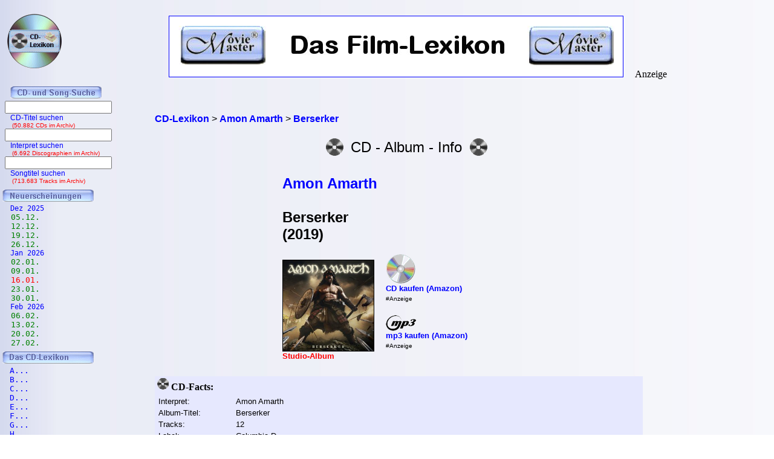

--- FILE ---
content_type: text/html; charset=iso-8859-1
request_url: https://www.cd-lexikon.de/album_amon-amarth-berserker.htm
body_size: 5721
content:
<!DOCTYPE HTML PUBLIC "-//W3C//DTD HTML 4.01 Transitional//EN" "https://www.w3.org/TR/html4/loose.dtd">

<html lang="de">
<link rel="shortcut icon" type="image/x-icon" href="../favicon.ico"><head>
<title>Berserker | Amon Amarth | CD-Album | 2019 | cd-lexikon.de</title><meta http-equiv="Content-Type" content="text/html; charset=iso-8859-1" /><meta name="keywords" content="tracklisting, cd, songs, frank, ehrlacher, moviemaster, cd-lexikon" /><meta name="description" content="Das CD-Album &quot;Berserker&quot; von Amon Amarth (2019) - Alle Infos, Songs und mehr" />
<meta name="robots" content="noodp" />
<meta http-equiv="Content-Type" content="text/html; charset=iso-8859-1" />
<meta name="author" content="Frank Ehrlacher" />
<meta name="page-topic" content="Musik CD" />
<meta name="page-type" content="CD Kritik" />
<meta name="audience" content="All" />
<meta name="date" content="2026-01-21" />
<meta name="revisit-after" content="1 days" />
<meta name="expires" content="0" />
<meta name="Language" content="deutsch, de" />
<meta name="robots" content="index, follow" />
<meta http-equiv="pragma" content="no-cache" />
<meta name="content-language" content="de" />
<meta property="fb:admins" content="1211554765" />
<meta property="fb:app_id" content="212853698740540" />
<meta property="og:type" content="music.album"/>
<meta property="og:site_name" content="cd-lexikon.de"/>

<meta property='og:title' content='Berserker | Amon Amarth | CD-Album | 2019 | cd-lexikon.de' /><meta property='og:url' content='https://www.cd-lexikon.de/album_amon-amarth-berserker.htm' /><meta property='og:image' content='https://www.cd-lexikon.de/0000/2019/19amonamarth.jpg' /><meta property='og:description' content='Das CD-Album &quot;Berserker&quot; von Amon Amarth (2019) - Alle Infos, Songs und mehr' /><meta property='music:release_date' content='2019-05-03' /><link rel='stylesheet' type='text/css' href='../styles/layout_albumseite.css'><link rel='https://www.cd-lexikon.de/0000/2019/19amonamarth.jpg' href='thumbnail_image' / ></head>
<body background='cdback.jpg'>
<!-- Google tag (gtag.js) -->
<script async src="https://www.googletagmanager.com/gtag/js?id=G-TDFCL6ST3R"></script>
<script>
  window.dataLayer = window.dataLayer || [];
  function gtag(){dataLayer.push(arguments);}
  gtag('js', new Date());

  gtag('config', 'G-TDFCL6ST3R');
</script>
<script type="application/ld+json">
{
  "@context" : "http://schema.org",
  "@type" : "MusicAlbum",
  "name" : "Berserker",
  "byArtist" : 
 {
    "@type" : "MusicGroup",
    "name" : "Amon Amarth",
    "url" : "https://www.discographien.de/alle_cds_von_Amon+Amarth.htm"
 },
  "albumProductionType" : "StudioAlbum",
  "copyrightHolder" : "Columbia D",
  "numTracks" : "12",
  "copyrightYear" : "2019",
  "datePublished" : "2019-05-03",
  "image" : "https://www.cd-lexikon.de/0000/2019/19amonamarth.jpg",
  "track" : [ {
    "@type" : "MusicRecording",
    "name" : "Fafner's Gold",
    "url" : "https://www.wer-singt.de/song_Fafner%27s+Gold.htm"
  },
{
    "@type" : "MusicRecording",
    "name" : "Crack The Sky",
    "url" : "https://www.wer-singt.de/song_Crack+The+Sky.htm"
  },
{
    "@type" : "MusicRecording",
    "name" : "Mjolner, Hammer Of Thor",
    "url" : "https://www.wer-singt.de/song_Mjolner%2C+Hammer+Of+Thor.htm"
  },
{
    "@type" : "MusicRecording",
    "name" : "Shield Wall",
    "url" : "https://www.wer-singt.de/song_Shield+Wall.htm"
  },
{
    "@type" : "MusicRecording",
    "name" : "Valkyria",
    "url" : "https://www.wer-singt.de/song_Valkyria.htm"
  },
{
    "@type" : "MusicRecording",
    "name" : "Raven's Flight",
    "url" : "https://www.wer-singt.de/song_Raven%27s+Flight.htm"
  },
{
    "@type" : "MusicRecording",
    "name" : "Ironside",
    "url" : "https://www.wer-singt.de/song_Ironside.htm"
  },
{
    "@type" : "MusicRecording",
    "name" : "The Berserker At Stamford Bridge",
    "url" : "https://www.wer-singt.de/song_The+Berserker+At+Stamford+Bridge.htm"
  },
{
    "@type" : "MusicRecording",
    "name" : "When Once Again We Can Set Our Sails",
    "url" : "https://www.wer-singt.de/song_When+Once+Again+We+Can+Set+Our+Sails.htm"
  },
{
    "@type" : "MusicRecording",
    "name" : "Skoll And Hati",
    "url" : "https://www.wer-singt.de/song_Skoll+And+Hati.htm"
  },
{
    "@type" : "MusicRecording",
    "name" : "Wings Of Eagles",
    "url" : "https://www.wer-singt.de/song_Wings+Of+Eagles.htm"
  },
{
    "@type" : "MusicRecording",
    "name" : "Into The Dark",
    "url" : "https://www.wer-singt.de/song_Into+The+Dark.htm"
  } ],
  "url" : "https://www.cd-lexikon.de/album_amon-amarth-berserker.htm",
  "author" : {
     "name" : "Frank Ehrlacher",
     "sameAs" : "https://de.wikipedia.org/wiki/Frank_Ehrlacher"
   },
  "albumReleaseType" : "Album"
}
</script>

<div class=Section1><div id=aussen><div id=inhalt><p class=MsoNormal><p valign=top><p><br>&nbsp;<br><div class="breadcrumb" xmlns:v="http://rdf.data-vocabulary.org/#"><span typeof="v:Breadcrumb"><a href="https://www.cd-lexikon.de/" target="_self" title="CD-Lexikon" rel="v:url" property="v:title" itemprop="url">
<font face=Arial size=3><b>CD-Lexikon</b></a></span> &gt; 
<span typeof="v:Breadcrumb"><a href="https://www.discographien.de/alle_cds_von_Amon+Amarth.htm/" target="_self" title="Amon Amarth" rel="v:url" property="v:title" itemprop="url">
<font face=Arial size=3><b>Amon Amarth</b></a></span> &gt; 
<span typeof="v:Breadcrumb"><a href="https://www.cd-lexikon.de/album_amon-amarth-berserker.htm/" target="_self" title="Berserker" rel="v:url" property="v:title" itemprop="url">
<font face=Arial size=3><b>Berserker</b></a></span></div>
<p align=center><center><table border=0 cellpadding=5><center><tr align=center>
<center><td valign=center align=right><img src='buttons/cd.gif'>
<td align=center><font size='5' face='Copperplate Gothic Bold,Arial'>CD - Album - Info
<td align=left><img src='buttons/cd.gif'></tr></table></p><p><table align=center cellpadding=3><tr><td colspan=2 valign=bottom><table><tr><td><font size=5><b><a href='https://www.discographien.de/alle_cds_von_Amon+Amarth.htm' title='Discographie - Alle CDs von Amon Amarth'>Amon Amarth</a><br>&nbsp;<br><strong><font size=5><b>Berserker<br><font size=5>(2019)</strong><br>&nbsp;<br><img src='0000/2019/19amonamarth.jpg' width=150px  border=1
  alt='Berserker - Amon Amarth'><font size=3><div class='filminfo-land'><font color=#ff0000 size=2>Studio-Album</div></center></table><div class='fb-like' data-href='https://www.cd-lexikon.de/album_amon-amarth-berserker.htm' data-layout='button_count' data-action='like' data-show-faces='true' data-share='true'></div><td><table width=100% valign=bottom><tr><td><br>&nbsp;<br><td>&nbsp; &nbsp; &nbsp; &nbsp; &nbsp; &nbsp; &nbsp; &nbsp; &nbsp; &nbsp; &nbsp; &nbsp; <td valign=bottom><br>&nbsp;<br>&nbsp;<br>&nbsp;<br>&nbsp;<br>&nbsp;<tr valign=bottom><td><font size=3><b><a href='https://www.amazon.de/dp/B07NHRJ3M2?ie=UTF8&pd_rd_plhdr=t&th=1&psc=1&linkCode=ll1&tag=cdlexikon-21'><img src='../../module/cd_100.gif' width=50><br><font size=2 face='Arial, times new roman, ms sans serif,Arial'>CD kaufen (Amazon)</a><tr><td><font size=1>#Anzeige</font><br>&nbsp;<br><tr valign=bottom><td><font size=3><b><a href='https://www.amazon.de/dp/B07PC41NJV?ie=UTF8&pd_rd_plhdr=t&th=1&psc=1&linkCode=ll1&tag=cdlexikon-21'><img src='../../module/mp3_100.gif' width=50><br><font size=2 face='Arial, times new roman, ms sans serif,Arial'>mp3 kaufen (Amazon)</a><tr><td><font size=1>#Anzeige</font></td></tr></table></table>





<br><div align=left><table bgcolor=#e6e8fe width=97%><tr><td align=left><img src='buttons/cd_klein.gif'><b> CD-Facts:<br></b><tr><td><table><tr><td><font size='2' face='Arial'>Interpret: <td><td><font size='2' face='Arial'>Amon Amarth<tr><td><font size='2' face='Arial'>Album-Titel: <td><td><font size='2' face='Arial'>Berserker<tr><td><font size='2' face='Arial'>Tracks: <td><td><font size='2' face='Arial'>12<tr><td><font size='2' face='Arial'>Label: <td><td><font size='2' face='Arial'>Columbia D<tr><td><font size='2' face='Arial'>Vertrieb: <td><td><font size='2' face='Arial'>Sony<tr><td><font size='2' face='Arial'>Erstveröffentlichung: <td><td><font size='2' face='Arial'><a href='neue_cd/neuerscheinungen_2019-05-03.htm'>03.05.2019</a></table></td></tr><tr><td>&nbsp;<br><tr><td align=left><img src='buttons/cd_klein.gif'><b> Tracklisting:<br></b><tr><td align=left valign=top colspan=2><font size='2' face='Arial'>&nbsp;&nbsp;1. <font size='2' face='Arial'><font size='2' face='Arial'><a href='https://www.wer-singt.de/song_Fafner%27s+Gold.htm'>Fafner's Gold</a><tr><td align=left valign=top colspan=2><font size='2' face='Arial'>&nbsp;&nbsp;2. <font size='2' face='Arial'><font size='2' face='Arial'><a href='https://www.wer-singt.de/song_Crack+The+Sky.htm'>Crack The Sky</a><tr><td align=left valign=top colspan=2><font size='2' face='Arial'>&nbsp;&nbsp;3. <font size='2' face='Arial'><font size='2' face='Arial'><a href='https://www.wer-singt.de/song_Mjolner%2C+Hammer+Of+Thor.htm'>Mjolner, Hammer Of Thor</a><tr><td align=left valign=top colspan=2><font size='2' face='Arial'>&nbsp;&nbsp;4. <font size='2' face='Arial'><font size='2' face='Arial'><a href='https://www.wer-singt.de/song_Shield+Wall.htm'>Shield Wall</a><tr><td align=left valign=top colspan=2><font size='2' face='Arial'>&nbsp;&nbsp;5. <font size='2' face='Arial'><font size='2' face='Arial'><a href='https://www.wer-singt.de/song_Valkyria.htm'>Valkyria</a><tr><td align=left valign=top colspan=2><font size='2' face='Arial'>&nbsp;&nbsp;6. <font size='2' face='Arial'><font size='2' face='Arial'><a href='https://www.wer-singt.de/song_Raven%27s+Flight.htm'>Raven's Flight</a><tr><td align=left valign=top colspan=2><font size='2' face='Arial'>&nbsp;&nbsp;7. <font size='2' face='Arial'><font size='2' face='Arial'><a href='https://www.wer-singt.de/song_Ironside.htm'>Ironside</a><tr><td align=left valign=top colspan=2><font size='2' face='Arial'>&nbsp;&nbsp;8. <font size='2' face='Arial'><font size='2' face='Arial'><a href='https://www.wer-singt.de/song_The+Berserker+At+Stamford+Bridge.htm'>The Berserker At Stamford Bridge</a><tr><td align=left valign=top colspan=2><font size='2' face='Arial'>&nbsp;&nbsp;9. <font size='2' face='Arial'><font size='2' face='Arial'><a href='https://www.wer-singt.de/song_When+Once+Again+We+Can+Set+Our+Sails.htm'>When Once Again We Can Set Our Sails</a><tr><td align=left valign=top colspan=2><font size='2' face='Arial'>10. <font size='2' face='Arial'><font size='2' face='Arial'><a href='https://www.wer-singt.de/song_Skoll+And+Hati.htm'>Skoll And Hati</a><tr><td align=left valign=top colspan=2><font size='2' face='Arial'>11. <font size='2' face='Arial'><font size='2' face='Arial'><a href='https://www.wer-singt.de/song_Wings+Of+Eagles.htm'>Wings Of Eagles</a><tr><td align=left valign=top colspan=2><font size='2' face='Arial'>12. <font size='2' face='Arial'><font size='2' face='Arial'><a href='https://www.wer-singt.de/song_Into+The+Dark.htm'>Into The Dark</a><tr><td>&nbsp;<br><tr><td align=left><img src='buttons/cd_klein.gif'><b> Amon Amarth - Discographie:<br><tr><td><table cellspacing=3><tr><td align=left colspan=2><font size='2' face='Arial'><strong>Studio-Alben:</strong><tr><td align=left><font size='2' face='Arial'>2022: <a href='album_amon-amarth-the-great-heathen-army.htm' title='Amon Amarth - The Great Heathen Army'><font size='2' face='Arial'>The Great Heathen Army</a><td align=right><font size='2' face='Arial'>&nbsp;&nbsp;&nbsp;&nbsp;&nbsp;&nbsp;Metal Blade<tr><td align=left><font size='2' face='Arial'>2019: <font size='2' face='Arial' color='#ff00000'>Berserker<td align=right><font size='2' face='Arial'>&nbsp;&nbsp;&nbsp;&nbsp;&nbsp;&nbsp;Columbia D<tr><td align=left><font size='2' face='Arial'>2016: <a href='album_amon-amarth-jomsviking.htm' title='Amon Amarth - Jomsviking'><font size='2' face='Arial'>Jomsviking</a><td align=right><font size='2' face='Arial'>&nbsp;&nbsp;&nbsp;&nbsp;&nbsp;&nbsp;Columbia D<tr><td align=left><font size='2' face='Arial'>2013: <a href='album_amon-amarth-deceiver-of-the-gods.htm' title='Amon Amarth - Deceiver Of The Gods'><font size='2' face='Arial'>Deceiver Of The Gods</a><td align=right><font size='2' face='Arial'>&nbsp;&nbsp;&nbsp;&nbsp;&nbsp;&nbsp;Metal Blade<tr><td align=left><font size='2' face='Arial'>2011: <a href='album_amon-amarth-surtur-rising.htm' title='Amon Amarth - Surtur Rising'><font size='2' face='Arial'>Surtur Rising</a><td align=right><font size='2' face='Arial'>&nbsp;&nbsp;&nbsp;&nbsp;&nbsp;&nbsp;Metal Blade<tr><td align=left><font size='2' face='Arial'>2008: <a href='album_amon-amarth-twilight-of-the-thunder-god.htm' title='Amon Amarth - Twilight Of The Thunder God'><font size='2' face='Arial'>Twilight Of The Thunder God</a><td align=right><font size='2' face='Arial'>&nbsp;&nbsp;&nbsp;&nbsp;&nbsp;&nbsp;Metal Blade<tr><td align=left><font size='2' face='Arial'>2006: <a href='album_amon-amarth-with-oden-on-our-side.htm' title='Amon Amarth - With Oden On Our Side'><font size='2' face='Arial'>With Oden On Our Side</a><td align=right><font size='2' face='Arial'>&nbsp;&nbsp;&nbsp;&nbsp;&nbsp;&nbsp;Metal Blade<tr><td align=left><font size='2' face='Arial'>2004: <a href='album_amon-amarth-fate-of-norns.htm' title='Amon Amarth - Fate Of Norns'><font size='2' face='Arial'>Fate Of Norns</a><td align=right><font size='2' face='Arial'>&nbsp;&nbsp;&nbsp;&nbsp;&nbsp;&nbsp;Metal Blade<tr><td align=left><font size='2' face='Arial'>2002: <a href='album_amon-amarth-versus-the-world.htm' title='Amon Amarth - Versus The World'><font size='2' face='Arial'>Versus The World</a><td align=right><font size='2' face='Arial'>&nbsp;&nbsp;&nbsp;&nbsp;&nbsp;&nbsp;Metal Blade<tr><td align=left><font size='2' face='Arial'>2001: <a href='album_amon-amarth-the-crusher.htm' title='Amon Amarth - The Crusher'><font size='2' face='Arial'>The Crusher</a><td align=right><font size='2' face='Arial'>&nbsp;&nbsp;&nbsp;&nbsp;&nbsp;&nbsp;Metal Blade<tr><td align=left><font size='2' face='Arial'>1999: <a href='album_amon-amarth-the-avenger.htm' title='Amon Amarth - The Avenger'><font size='2' face='Arial'>The Avenger</a><td align=right><font size='2' face='Arial'>&nbsp;&nbsp;&nbsp;&nbsp;&nbsp;&nbsp;Metal Blade<tr><td align=left><font size='2' face='Arial'>1997: <a href='album_amon-amarth-once-sent-from-the-golden-hall.htm' title='Amon Amarth - Once Sent From The Golden Hall'><font size='2' face='Arial'>Once Sent From The Golden Hall</a><td align=right><font size='2' face='Arial'>&nbsp;&nbsp;&nbsp;&nbsp;&nbsp;&nbsp;Metal Blade<tr><td align=left colspan=2><font size='2' face='Arial'><strong>Live-Alben:</strong><tr><td align=left><font size='2' face='Arial'>2018: <a href='album_amon-amarth-the-pursuit-of-vikings.htm' title='Amon Amarth - The Pursuit Of Vikings'><font size='2' face='Arial'>The Pursuit Of Vikings</a><td align=right><font size='2' face='Arial'>&nbsp;&nbsp;&nbsp;&nbsp;&nbsp;&nbsp;Metal Blade</td></tr></table></table></div><p align=left><font color=#000000 size=2><br>Alle Preisangaben ohne Gewähr</font><br><font size='2'><font COLOR='#0000FF'><br><b>Berserker | Amon Amarth | Album | 2019 | cd-lexikon.de</b></font><br><font size='2' face='Arial' COLOR='#0000ff'>
&#169; 2007 - 2026 cd-lexikon.de</font><br><p align=left><font size=3 face='TimesNewRoman,Arial'>
<b>Als Amazon-Partner verdiene ich an qualifizierten Verk&auml;ufen.</b>
<br>&nbsp;<br></font><p align=left><font size=2 face=Arial>Technische Realisation: &quot;PHP Music Script&quot; 10.2.1; &#169; 2002 - 2026 by Frank Ehrlacher</font><noscript><img src='https://www.assoc-amazon.de/s/noscript?tag=cdlexikon-21' /></noscript></p></div><div id=tracklist><p class=MsoNormal></p></div><div id=logo><p class=MsoNormal><align=left>&nbsp;&nbsp;&nbsp;<a href='/' target='_top' border=0><img src='/cd_kopf_gross.gif' border=0 alt='CD-Lexikon - Die Album-Datenbank'></a></center></p></div><div id=banner><p class=MsoNormal><table border=0 align=top valign=top halign=top><td align=top valign=top halign=top>&nbsp;&nbsp;&nbsp;&nbsp;&nbsp;<a href='https://www.moviemaster.de' alt='Moviemaster - Das Film-Lexikon'><img src='https://www.cd-lexikon.de/banner/banner_mm_neu3.jpg' border=1></a>&nbsp;&nbsp;&nbsp;</td><td align=bottom valign=bottom halign=bottom>&nbsp;Anzeige</td></table>














</p></div><div id=navigation><p class=MsoNormal><div align=left><table border='0' cellpadding='0' cellspacing='0' width=100% height='95%'><table valign=top cellpadding=0 cellspacing=0 rowspacing=0 rowpadding=0><tr valign=top><td align=center valign=top><img src='../buttons/cd_song_suche.gif'></tr><tr><td style='padding-left:8px' align=center><form method='get' ACTION='../suchen/albumsuche.php'>
<input type='text' name='q' value='' size=20 maxlength=100 tabindex='1'>
<input type='hidden' name='r' value='0' size=0>
<div style='font-family: Tahoma, Arial, Sans-Serif, Helvetica; font-size: 12px; color:blue;'>
&nbsp;&nbsp;&nbsp;CD-Titel suchen<div style='font-family: Tahoma, Arial, Sans-Serif, Helvetica; font-size: 10px; color:red;'>
&nbsp;&nbsp;&nbsp;&nbsp;(50.882 CDs im Archiv)</form><br><div style='font-size: 1px;'></div><tr><td style='padding-left:8px' align=center><form method='get' ACTION='../suchen/interpretensuche.php'>
<input type='text' name='q' value='' size=20 maxlength=100 tabindex='1'>
<input type='hidden' name='r' value='0' size=0>
<div style='font-family: Tahoma, Arial, Sans-Serif, Helvetica; font-size: 12px; color:blue;'>
&nbsp;&nbsp;&nbsp;Interpret suchen<div style='font-family: Tahoma, Arial, Sans-Serif, Helvetica; font-size: 10px; color:red;'>
&nbsp;&nbsp;&nbsp;&nbsp;(6.692 Discographien im Archiv)</form><br><div style='font-size: 1px;'></div><tr><td style='padding-left:8px' align=center><form method='get' ACTION='../suchen/songsuche.php'>
<input type='text' name='q' value='' size=20 maxlength=50 tabindex='1'>
<input type='hidden' name='r' value='0' size=15 maxlength=50>
<div style='font-family: Tahoma, Arial, Sans-Serif, Helvetica; font-size: 12px; color:blue;'>
&nbsp;&nbsp;&nbsp;Songtitel suchen<div style='font-family: Tahoma, Arial, Sans-Serif, Helvetica; font-size: 10px; color:red;'>
&nbsp;&nbsp;&nbsp;&nbsp;(713.683 Tracks im Archiv)</form><div style='font-size: 1px;'><br>&nbsp;</div>

<tr><td colspan=2><a href='/neue_cd/'><img src='/buttons/neuerscheinungen.gif' alt='Aktuelle CD-Neuerscheinungen' border=0></td></tr><tr><td><tr><td><font color='#0000FF' size='2' style='text-decoration:none' style='font-size:9pt'><tt>&nbsp;<img src='../buttons/plus.gif' border=0>Dez 2025 &nbsp;</tt></td><tr><tr><td><font color='#0000FF' size='2' style='text-decoration:none' style='font-size:9pt'>
     <a href='/neue_cd/neuerscheinungen_2025-12-05.htm' title='CD-Neuerscheinungen ab 05.12.2025'>
     <font size='3' color='#008000' face=Verdana style='text- decoration:none'>
     <img src='../buttons/noplus.gif' border=0><tt>&nbsp;05.12.</tt></td><tr><td><font color='#0000FF' size='2' style='text-decoration:none' style='font-size:9pt'>
     <a href='/neue_cd/neuerscheinungen_2025-12-12.htm' title='CD-Neuerscheinungen ab 12.12.2025'>
     <font size='3' color='#008000' face=Verdana style='text- decoration:none'>
     <img src='../buttons/noplus.gif' border=0><tt>&nbsp;12.12.</tt></td><tr><td><font color='#0000FF' size='2' style='text-decoration:none' style='font-size:9pt'>
     <a href='/neue_cd/neuerscheinungen_2025-12-19.htm' title='CD-Neuerscheinungen ab 19.12.2025'>
     <font size='3' color='#008000' face=Verdana style='text- decoration:none'>
     <img src='../buttons/noplus.gif' border=0><tt>&nbsp;19.12.</tt></td><tr><td><font color='#0000FF' size='2' style='text-decoration:none' style='font-size:9pt'>
     <a href='/neue_cd/neuerscheinungen_2025-12-26.htm' title='CD-Neuerscheinungen ab 26.12.2025'>
     <font size='3' color='#008000' face=Verdana style='text- decoration:none'>
     <img src='../buttons/noplus.gif' border=0><tt>&nbsp;26.12.</tt></td><tr><td><font color='#0000FF' size='2' style='text-decoration:none' style='font-size:9pt'><tt>&nbsp;<img src='../buttons/plus.gif' border=0>Jan 2026 &nbsp;</tt></td><tr><tr><td><font color='#0000FF' size='2' style='text-decoration:none' style='font-size:9pt'>
     <a href='/neue_cd/neuerscheinungen_2026-01-02.htm' title='CD-Neuerscheinungen ab 02.01.2026'>
     <font size='3' color='#008000' face=Verdana style='text- decoration:none'>
     <img src='../buttons/noplus.gif' border=0><tt>&nbsp;02.01.</tt></td><tr><td><font color='#0000FF' size='2' style='text-decoration:none' style='font-size:9pt'>
     <a href='/neue_cd/neuerscheinungen_2026-01-09.htm' title='CD-Neuerscheinungen ab 09.01.2026'>
     <font size='3' color='#008000' face=Verdana style='text- decoration:none'>
     <img src='../buttons/noplus.gif' border=0><tt>&nbsp;09.01.</tt></td><tr><td><font color='#0000FF' size='2' style='text-decoration:none' style='font-size:9pt'>
     <a href='/neue_cd/neuerscheinungen_2026-01-16.htm' title='CD-Neuerscheinungen ab 16.01.2026'>
     <font size='3' color='#FF0000' face=Verdana style='text- decoration:none'>
     <img src='../buttons/noplus.gif' border=0><tt>&nbsp;16.01.</tt></td><tr><td><font color='#0000FF' size='2' style='text-decoration:none' style='font-size:9pt'>
     <a href='/neue_cd/neuerscheinungen_2026-01-23.htm' title='CD-Neuerscheinungen ab 23.01.2026'>
     <font size='3' color='#008000' face=Verdana style='text- decoration:none'>
     <img src='../buttons/noplus.gif' border=0><tt>&nbsp;23.01.</tt></td><tr><td><font color='#0000FF' size='2' style='text-decoration:none' style='font-size:9pt'>
     <a href='/neue_cd/neuerscheinungen_2026-01-30.htm' title='CD-Neuerscheinungen ab 30.01.2026'>
     <font size='3' color='#008000' face=Verdana style='text- decoration:none'>
     <img src='../buttons/noplus.gif' border=0><tt>&nbsp;30.01.</tt></td><tr><td><font color='#0000FF' size='2' style='text-decoration:none' style='font-size:9pt'><tt>&nbsp;<img src='../buttons/plus.gif' border=0>Feb 2026 &nbsp;</tt></td><tr><tr><td><font color='#0000FF' size='2' style='text-decoration:none' style='font-size:9pt'>
     <a href='/neue_cd/neuerscheinungen_2026-02-06.htm' title='CD-Neuerscheinungen ab 06.02.2026'>
     <font size='3' color='#008000' face=Verdana style='text- decoration:none'>
     <img src='../buttons/noplus.gif' border=0><tt>&nbsp;06.02.</tt></td><tr><td><font color='#0000FF' size='2' style='text-decoration:none' style='font-size:9pt'>
     <a href='/neue_cd/neuerscheinungen_2026-02-13.htm' title='CD-Neuerscheinungen ab 13.02.2026'>
     <font size='3' color='#008000' face=Verdana style='text- decoration:none'>
     <img src='../buttons/noplus.gif' border=0><tt>&nbsp;13.02.</tt></td><tr><td><font color='#0000FF' size='2' style='text-decoration:none' style='font-size:9pt'>
     <a href='/neue_cd/neuerscheinungen_2026-02-20.htm' title='CD-Neuerscheinungen ab 20.02.2026'>
     <font size='3' color='#008000' face=Verdana style='text- decoration:none'>
     <img src='../buttons/noplus.gif' border=0><tt>&nbsp;20.02.</tt></td><tr><td><font color='#0000FF' size='2' style='text-decoration:none' style='font-size:9pt'>
     <a href='/neue_cd/neuerscheinungen_2026-02-27.htm' title='CD-Neuerscheinungen ab 27.02.2026'>
     <font size='3' color='#008000' face=Verdana style='text- decoration:none'>
     <img src='../buttons/noplus.gif' border=0><tt>&nbsp;27.02.</tt></td><tr><td colspan=2><img src='/buttons/lexikon.gif'></td></tr><tr><td><div align=left><tr><td><a href='/lexikon/alle_interpreten_mit_a.htm' title='Alle Interpreten mit A aus dem CD-Lexikon'><font size='3' face='Courier New' COLOR='#0000FF' style='text-decoration:none'><TT>&nbsp;&nbsp;A...</tt></td><tr><td><a href='/lexikon/alle_interpreten_mit_b.htm' title='Alle Interpreten mit B aus dem CD-Lexikon'><font size='3' COLOR='#0000FF' style='text-decoration:none'><TT>&nbsp;&nbsp;B...</tt></td><tr><td><a href='/lexikon/alle_interpreten_mit_c.htm' title='Alle Interpreten mit C aus dem CD-Lexikon'><font size='3' COLOR='#0000FF' style='text-decoration:none'><TT>&nbsp;&nbsp;C...</tt></td><tr><td><a href='/lexikon/alle_interpreten_mit_d.htm' title='Alle Interpreten mit D aus dem CD-Lexikon'><font size='3' COLOR='#0000FF' style='text-decoration:none'><TT>&nbsp;&nbsp;D...</tt></td><tr><td><a href='/lexikon/alle_interpreten_mit_e.htm' title='Alle Interpreten mit E aus dem CD-Lexikon'><font size='3' COLOR='#0000FF' style='text-decoration:none'><TT>&nbsp;&nbsp;E...</tt></td><tr><td><a href='/lexikon/alle_interpreten_mit_f.htm' title='Alle Interpreten mit F aus dem CD-Lexikon'><font size='3' COLOR='#0000FF' style='text-decoration:none'><TT>&nbsp;&nbsp;F...</tt></td><tr><td><a href='/lexikon/alle_interpreten_mit_g.htm' title='Alle Interpreten mit G aus dem CD-Lexikon'><font size='3' COLOR='#0000FF' style='text-decoration:none'><TT>&nbsp;&nbsp;G...</tt></td><tr><td><a href='/lexikon/alle_interpreten_mit_h.htm' title='Alle Interpreten mit H aus dem CD-Lexikon'><font size='3' COLOR='#0000FF' style='text-decoration:none'><TT>&nbsp;&nbsp;H...</tt></td><tr><td><a href='/lexikon/alle_interpreten_mit_i.htm' title='Alle Interpreten mit I aus dem CD-Lexikon'><font size='3' COLOR='#0000FF' style='text-decoration:none'><TT>&nbsp;&nbsp;I...</tt></td><tr><td><a href='/lexikon/alle_interpreten_mit_j.htm' title='Alle Interpreten mit J aus dem CD-Lexikon'><font size='3' COLOR='#0000FF' style='text-decoration:none'><TT>&nbsp;&nbsp;J...</tt></td><tr><td><a href='/lexikon/alle_interpreten_mit_k.htm' title='Alle Interpreten mit K aus dem CD-Lexikon'><font size='3' COLOR='#0000FF' style='text-decoration:none'><TT>&nbsp;&nbsp;K...</tt></td><tr><td><a href='/lexikon/alle_interpreten_mit_l.htm' title='Alle Interpreten mit L aus dem CD-Lexikon'><font size='3' COLOR='#0000FF' style='text-decoration:none'><TT>&nbsp;&nbsp;L...</tt></td><tr><td><a href='/lexikon/alle_interpreten_mit_m.htm' title='Alle Interpreten mit M aus dem CD-Lexikon'><font size='3' COLOR='#0000FF' style='text-decoration:none'><TT>&nbsp;&nbsp;M...</tt></td><tr><td><a href='/lexikon/alle_interpreten_mit_n.htm' title='Alle Interpreten mit N aus dem CD-Lexikon'><font size='3' COLOR='#0000FF' style='text-decoration:none'><TT>&nbsp;&nbsp;N...</tt></td><tr><td><a href='/lexikon/alle_interpreten_mit_o.htm' title='Alle Interpreten mit O aus dem CD-Lexikon'><font size='3' COLOR='#0000FF' style='text-decoration:none'><TT>&nbsp;&nbsp;O...</tt></td><tr><td><a href='/lexikon/alle_interpreten_mit_p.htm' title='Alle Interpreten mit P aus dem CD-Lexikon'><font size='3' COLOR='#0000FF' style='text-decoration:none'><TT>&nbsp;&nbsp;P...</tt></td><tr><td><a href='/lexikon/alle_interpreten_mit_q.htm' title='Alle Interpreten mit Q aus dem CD-Lexikon'><font size='3' COLOR='#0000FF' style='text-decoration:none'><TT>&nbsp;&nbsp;Q...</tt></td><tr><td><a href='/lexikon/alle_interpreten_mit_r.htm' title='Alle Interpreten mit R aus dem CD-Lexikon'><font size='3' COLOR='#0000FF' style='text-decoration:none'><TT>&nbsp;&nbsp;R...</tt></td><tr><td><a href='/lexikon/alle_interpreten_mit_s.htm' title='Alle Interpreten mit S aus dem CD-Lexikon'><font size='3' COLOR='#0000FF' style='text-decoration:none'><tt>&nbsp;&nbsp;S...</tt></td><tr><td><a href='/lexikon/alle_interpreten_mit_t.htm' title='Alle Interpreten mit T aus dem CD-Lexikon'><font size='3' COLOR='#0000FF' style='text-decoration:none'><tt>&nbsp;&nbsp;T...</tt></td><tr><td><a href='/lexikon/alle_interpreten_mit_u.htm' title='Alle Interpreten mit U aus dem CD-Lexikon'><font size='3' COLOR='#0000FF' style='text-decoration:none'><tt>&nbsp;&nbsp;U...</tt></td><tr><td><a href='/lexikon/alle_interpreten_mit_v.htm' title='Alle Interpreten mit V aus dem CD-Lexikon'><font size='3' COLOR='#0000FF' style='text-decoration:none'><tt>&nbsp;&nbsp;V...</tt></td><tr><td><a href='/lexikon/alle_interpreten_mit_w.htm' title='Alle Interpreten mit W aus dem CD-Lexikon'><font size='3' COLOR='#0000FF' style='text-decoration:none'><tt>&nbsp;&nbsp;W...</tt></td><tr><td><a href='/lexikon/alle_interpreten_mit_x.htm' title='Alle Interpreten mit X aus dem CD-Lexikon'><font size='3' COLOR='#0000FF' style='text-decoration:none'><tt>&nbsp;&nbsp;X...</tt></td><tr><td><a href='/lexikon/alle_interpreten_mit_y.htm' title='Alle Interpreten mit Y aus dem CD-Lexikon'><font size='3' COLOR='#0000FF' style='text-decoration:none'><tt>&nbsp;&nbsp;Y...</tt></td><tr><td><a href='/lexikon/alle_interpreten_mit_z.htm' title='Alle Interpreten mit Z aus dem CD-Lexikon'><font size='3' COLOR='#0000FF' style='text-decoration:none'><tt>&nbsp;&nbsp;Z...</tt></td><tr><td><a href='/lexikon/0_9.htm' title='Alle Interpreten mit 0 - 9 aus dem CD-Lexikon'><font size='3' COLOR='#0000FF' style='text-decoration:none'><tt>&nbsp;&nbsp;0-9.</tt></td><tr><td>&nbsp;&nbsp;<tr><td><a href='/lexikon/musical.htm' title='Alle Musicals aus dem CD-Lexikon'><font size='3' COLOR='#0000FF' style='text-decoration:none'><tt>&nbsp;&nbsp;MUSICALS</tt></td><tr><td><a href='/lexikon/sampler.htm' title='Alle Sampler aus dem CD-Lexikon'><font size='3' COLOR='#0000FF' style='text-decoration:none'><tt>&nbsp;&nbsp;SAMPLER</tt></td><tr><td><a href='/lexikon/soundtrack.htm' title='Alle Soundtracks aus dem CD-Lexikon'><font size='3' COLOR='#0000FF' style='text-decoration:none'><tt>&nbsp;&nbsp;SOUNDTRACKS</tt></td><tr><td colspan=2><img src='/buttons/service.gif'></td></tr><tr><td><a href='../service/impressum.htm' target='_top'><font size='2' face='TimesNewRoman' COLOR='#0000FF' style='text-decoration:none'><img src='../buttons/noplus.gif' border=0>&nbsp;Impressum</A></td></tr><tr><td><a href='../service/ueber_diese_seite.htm' target='_top'><font size='2' face='TimesNewRoman' COLOR='#0000FF' style='text-decoration:none'><img src='../buttons/noplus.gif' border=0>&nbsp;Über diese Seite</A></td></tr></table></div>




</p></div></div></div><script type='text/javascript' src='https://ir-de.amazon-adsystem.com/s/impression-counter?tag=cdlexikon-21&o=3'></script><noscript><img src='https://ir-de.amazon-adsystem.com/s/noscript?tag=cdlexikon-21' alt='' /></noscript>
</body>
</html>









